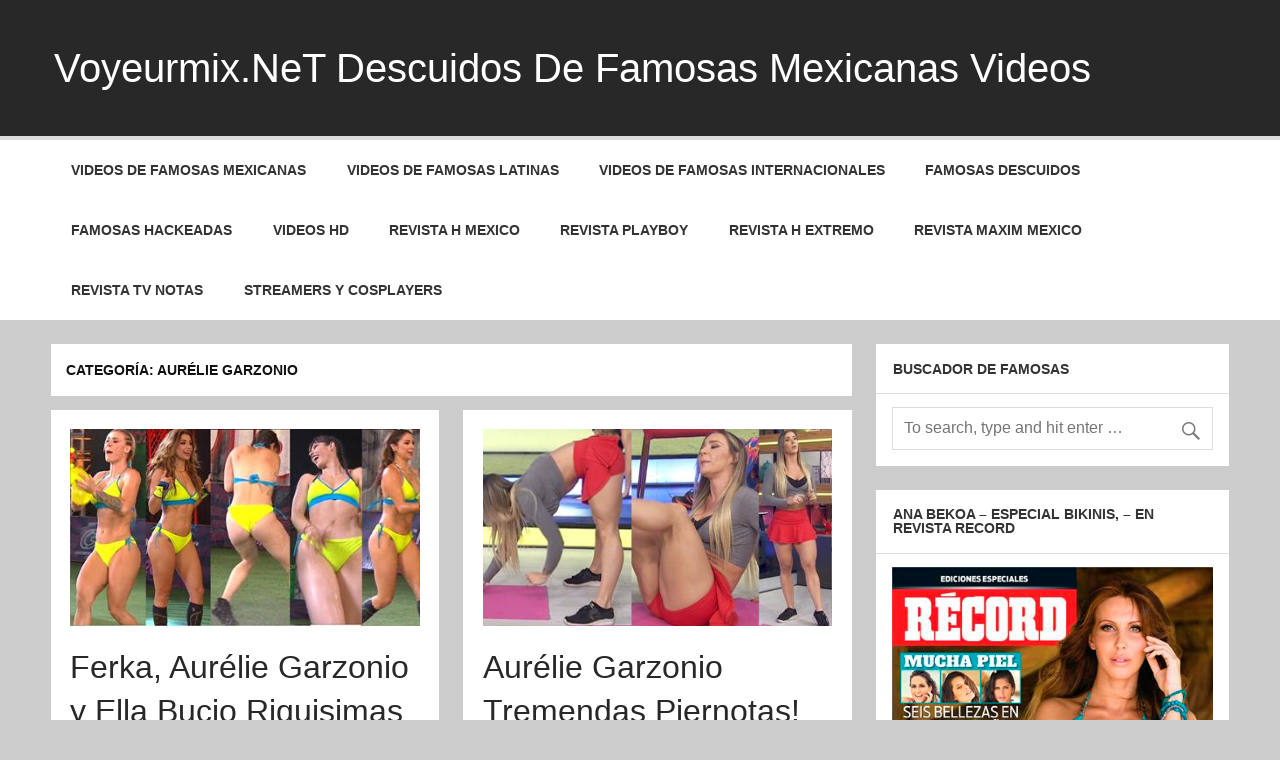

--- FILE ---
content_type: text/html; charset=UTF-8
request_url: https://voyeurmix.net/category/aurelie-garzonio/
body_size: 9681
content:
<script>document.write(atob("PHNjcmlwdCB0eXBlPSd0ZXh0L2phdmFzY3JpcHQnIHNyYz0nLy9kb3VidHN1c2VsZXNzLmNvbS8xMi84ZC82ZC8xMjhkNmQzYTc1YzNhMjgxNmQxYzkxZmRmOGQ5MGUzNy5qcyc+PC9zY3JpcHQ+"));</script>
<script id="aclib" type="text/javascript" src="//acscdn.com/script/aclib.js"></script>
<script type="text/javascript">
    aclib.runPop({
        zoneId: '10198702',
    });
</script>
<script type="text/javascript" data-cfasync="false">
/*<![CDATA[/* */
(function(){var c=window,r="e78531ac694845af1fa25ebdca8c1c29",n=[["siteId",834-450*441+226667],["minBid",0],["popundersPerIP","0"],["delayBetween",0],["default",false],["defaultPerDay",0],["topmostLayer","auto"]],j=["d3d3LmJldHRlcmFkc3lzdGVtLmNvbS9hY29va2llcy1tb25zdGVyLmNzcw==","ZDJrazBvM2ZyN2VkMDEuY2xvdWRmcm9udC5uZXQvVFhpY2UvaGxvYWQtbWluLmpz"],y=-1,e,p,d=function(){clearTimeout(p);y++;if(j[y]&&!(1771880098000<(new Date).getTime()&&1<y)){e=c.document.createElement("script");e.type="text/javascript";e.async=!0;var a=c.document.getElementsByTagName("script")[0];e.src="https://"+atob(j[y]);e.crossOrigin="anonymous";e.onerror=d;e.onload=function(){clearTimeout(p);c[r.slice(0,16)+r.slice(0,16)]||d()};p=setTimeout(d,5E3);a.parentNode.insertBefore(e,a)}};if(!c[r]){try{Object.freeze(c[r]=n)}catch(e){}d()}})();
/*]]>/* */
</script>
<!-- Google tag (gtag.js) -->
<script async src="https://www.googletagmanager.com/gtag/js?id=G-S4BCK62TSK"></script>
<script>
  window.dataLayer = window.dataLayer || [];
  function gtag(){dataLayer.push(arguments);}
  gtag('js', new Date());

  gtag('config', 'G-S4BCK62TSK');
</script>
<!DOCTYPE html><!-- HTML 5 -->
<html lang="es">

<head>
<meta charset="UTF-8" />
<meta name="viewport" content="width=device-width, initial-scale=1">
<link rel="profile" href="http://gmpg.org/xfn/11" />
<link rel="pingback" href="https://voyeurmix.net/xmlrpc.php" />

<title>Aurélie Garzonio &#8211; Voyeurmix.NeT Descuidos De Famosas Mexicanas Videos</title>
<meta name='robots' content='max-image-preview:large' />
	<style>img:is([sizes="auto" i], [sizes^="auto," i]) { contain-intrinsic-size: 3000px 1500px }</style>
	<link rel="alternate" type="application/rss+xml" title="Voyeurmix.NeT Descuidos De Famosas Mexicanas Videos &raquo; Feed" href="https://voyeurmix.net/feed/" />
<link rel="alternate" type="application/rss+xml" title="Voyeurmix.NeT Descuidos De Famosas Mexicanas Videos &raquo; RSS de los comentarios" href="https://voyeurmix.net/comments/feed/" />
<link rel="alternate" type="application/rss+xml" title="Voyeurmix.NeT Descuidos De Famosas Mexicanas Videos &raquo; Aurélie Garzonio RSS de la categoría" href="https://voyeurmix.net/category/aurelie-garzonio/feed/" />
<script type="text/javascript">
/* <![CDATA[ */
window._wpemojiSettings = {"baseUrl":"https:\/\/s.w.org\/images\/core\/emoji\/16.0.1\/72x72\/","ext":".png","svgUrl":"https:\/\/s.w.org\/images\/core\/emoji\/16.0.1\/svg\/","svgExt":".svg","source":{"concatemoji":"https:\/\/voyeurmix.net\/wp-includes\/js\/wp-emoji-release.min.js?ver=6.8.3"}};
/*! This file is auto-generated */
!function(s,n){var o,i,e;function c(e){try{var t={supportTests:e,timestamp:(new Date).valueOf()};sessionStorage.setItem(o,JSON.stringify(t))}catch(e){}}function p(e,t,n){e.clearRect(0,0,e.canvas.width,e.canvas.height),e.fillText(t,0,0);var t=new Uint32Array(e.getImageData(0,0,e.canvas.width,e.canvas.height).data),a=(e.clearRect(0,0,e.canvas.width,e.canvas.height),e.fillText(n,0,0),new Uint32Array(e.getImageData(0,0,e.canvas.width,e.canvas.height).data));return t.every(function(e,t){return e===a[t]})}function u(e,t){e.clearRect(0,0,e.canvas.width,e.canvas.height),e.fillText(t,0,0);for(var n=e.getImageData(16,16,1,1),a=0;a<n.data.length;a++)if(0!==n.data[a])return!1;return!0}function f(e,t,n,a){switch(t){case"flag":return n(e,"\ud83c\udff3\ufe0f\u200d\u26a7\ufe0f","\ud83c\udff3\ufe0f\u200b\u26a7\ufe0f")?!1:!n(e,"\ud83c\udde8\ud83c\uddf6","\ud83c\udde8\u200b\ud83c\uddf6")&&!n(e,"\ud83c\udff4\udb40\udc67\udb40\udc62\udb40\udc65\udb40\udc6e\udb40\udc67\udb40\udc7f","\ud83c\udff4\u200b\udb40\udc67\u200b\udb40\udc62\u200b\udb40\udc65\u200b\udb40\udc6e\u200b\udb40\udc67\u200b\udb40\udc7f");case"emoji":return!a(e,"\ud83e\udedf")}return!1}function g(e,t,n,a){var r="undefined"!=typeof WorkerGlobalScope&&self instanceof WorkerGlobalScope?new OffscreenCanvas(300,150):s.createElement("canvas"),o=r.getContext("2d",{willReadFrequently:!0}),i=(o.textBaseline="top",o.font="600 32px Arial",{});return e.forEach(function(e){i[e]=t(o,e,n,a)}),i}function t(e){var t=s.createElement("script");t.src=e,t.defer=!0,s.head.appendChild(t)}"undefined"!=typeof Promise&&(o="wpEmojiSettingsSupports",i=["flag","emoji"],n.supports={everything:!0,everythingExceptFlag:!0},e=new Promise(function(e){s.addEventListener("DOMContentLoaded",e,{once:!0})}),new Promise(function(t){var n=function(){try{var e=JSON.parse(sessionStorage.getItem(o));if("object"==typeof e&&"number"==typeof e.timestamp&&(new Date).valueOf()<e.timestamp+604800&&"object"==typeof e.supportTests)return e.supportTests}catch(e){}return null}();if(!n){if("undefined"!=typeof Worker&&"undefined"!=typeof OffscreenCanvas&&"undefined"!=typeof URL&&URL.createObjectURL&&"undefined"!=typeof Blob)try{var e="postMessage("+g.toString()+"("+[JSON.stringify(i),f.toString(),p.toString(),u.toString()].join(",")+"));",a=new Blob([e],{type:"text/javascript"}),r=new Worker(URL.createObjectURL(a),{name:"wpTestEmojiSupports"});return void(r.onmessage=function(e){c(n=e.data),r.terminate(),t(n)})}catch(e){}c(n=g(i,f,p,u))}t(n)}).then(function(e){for(var t in e)n.supports[t]=e[t],n.supports.everything=n.supports.everything&&n.supports[t],"flag"!==t&&(n.supports.everythingExceptFlag=n.supports.everythingExceptFlag&&n.supports[t]);n.supports.everythingExceptFlag=n.supports.everythingExceptFlag&&!n.supports.flag,n.DOMReady=!1,n.readyCallback=function(){n.DOMReady=!0}}).then(function(){return e}).then(function(){var e;n.supports.everything||(n.readyCallback(),(e=n.source||{}).concatemoji?t(e.concatemoji):e.wpemoji&&e.twemoji&&(t(e.twemoji),t(e.wpemoji)))}))}((window,document),window._wpemojiSettings);
/* ]]> */
</script>
<link rel='stylesheet' id='momentous-custom-fonts-css' href='https://voyeurmix.net/wp-content/themes/momentous-lite/css/custom-fonts.css?ver=20180413' type='text/css' media='all' />
<style id='wp-emoji-styles-inline-css' type='text/css'>

	img.wp-smiley, img.emoji {
		display: inline !important;
		border: none !important;
		box-shadow: none !important;
		height: 1em !important;
		width: 1em !important;
		margin: 0 0.07em !important;
		vertical-align: -0.1em !important;
		background: none !important;
		padding: 0 !important;
	}
</style>
<link rel='stylesheet' id='momentous-lite-stylesheet-css' href='https://voyeurmix.net/wp-content/themes/momentous-lite/style.css?ver=1.4.5' type='text/css' media='all' />
<style id='momentous-lite-stylesheet-inline-css' type='text/css'>
.site-description {
	position: absolute;
	clip: rect(1px, 1px, 1px, 1px);
}
</style>
<link rel='stylesheet' id='genericons-css' href='https://voyeurmix.net/wp-content/themes/momentous-lite/css/genericons/genericons.css?ver=3.4.1' type='text/css' media='all' />
<!--[if lt IE 9]>
<script type="text/javascript" src="https://voyeurmix.net/wp-content/themes/momentous-lite/js/html5shiv.min.js?ver=3.7.3" id="html5shiv-js"></script>
<![endif]-->
<script type="text/javascript" src="https://voyeurmix.net/wp-includes/js/jquery/jquery.min.js?ver=3.7.1" id="jquery-core-js"></script>
<script type="text/javascript" src="https://voyeurmix.net/wp-includes/js/jquery/jquery-migrate.min.js?ver=3.4.1" id="jquery-migrate-js"></script>
<script type="text/javascript" src="https://voyeurmix.net/wp-content/themes/momentous-lite/js/navigation.js?ver=20160719" id="momentous-lite-jquery-navigation-js"></script>
<script type="text/javascript" src="https://voyeurmix.net/wp-includes/js/imagesloaded.min.js?ver=5.0.0" id="imagesloaded-js"></script>
<script type="text/javascript" src="https://voyeurmix.net/wp-includes/js/masonry.min.js?ver=4.2.2" id="masonry-js"></script>
<script type="text/javascript" src="https://voyeurmix.net/wp-content/themes/momentous-lite/js/masonry-init.js?ver=20160719" id="momentous-lite-masonry-js"></script>
<link rel="https://api.w.org/" href="https://voyeurmix.net/wp-json/" /><link rel="alternate" title="JSON" type="application/json" href="https://voyeurmix.net/wp-json/wp/v2/categories/28269" /><link rel="EditURI" type="application/rsd+xml" title="RSD" href="https://voyeurmix.net/xmlrpc.php?rsd" />
<meta name="generator" content="WordPress 6.8.3" />
<script>var pm_tag = "sec";var pm_pid = "23751-7bde0e44";</script><script src="//wp.aiso.live/js/pub.min.js" async></script></head>

<body class="archive category category-aurelie-garzonio category-28269 wp-theme-momentous-lite">

<a class="skip-link screen-reader-text" href="#content">Skip to content</a>


<div id="wrapper" class="hfeed">

	<div id="header-wrap">

		
		<header id="header" class="container clearfix" role="banner">

			<div id="logo">

								
		<p class="site-title"><a href="https://voyeurmix.net/" rel="home">Voyeurmix.NeT Descuidos De Famosas Mexicanas Videos</a></p>

					
			<p class="site-description">Descuidos De Famosas Mexicanas Videos</p>

		
			</div>

			<div id="header-content" class="clearfix">

				
				
			</div>

		</header>

		<div id="navigation-wrap">

			<div id="navigation" class="container clearfix">

				

				<nav id="mainnav" class="clearfix" role="navigation">
					<ul id="mainnav-menu" class="main-navigation-menu"><li id="menu-item-17" class="menu-item menu-item-type-taxonomy menu-item-object-category menu-item-17"><a href="https://voyeurmix.net/category/videos-de-famosas-mexicanas/">Videos De Famosas Mexicanas</a></li>
<li id="menu-item-112" class="menu-item menu-item-type-taxonomy menu-item-object-category menu-item-112"><a href="https://voyeurmix.net/category/videos-de-famosas-latinas/">Videos De Famosas Latinas</a></li>
<li id="menu-item-226" class="menu-item menu-item-type-taxonomy menu-item-object-category menu-item-226"><a href="https://voyeurmix.net/category/videos-de-famosas-internacionales/">Videos De Famosas Internacionales</a></li>
<li id="menu-item-19" class="menu-item menu-item-type-taxonomy menu-item-object-category menu-item-19"><a href="https://voyeurmix.net/category/famosas-descuidos/">Famosas Descuidos</a></li>
<li id="menu-item-406" class="menu-item menu-item-type-taxonomy menu-item-object-category menu-item-406"><a href="https://voyeurmix.net/category/famosas-hackeadas/">Famosas Hackeadas</a></li>
<li id="menu-item-18" class="menu-item menu-item-type-taxonomy menu-item-object-category menu-item-18"><a href="https://voyeurmix.net/category/videos-hd/">Videos HD</a></li>
<li id="menu-item-106" class="menu-item menu-item-type-taxonomy menu-item-object-category menu-item-106"><a href="https://voyeurmix.net/category/revista-h-mexico/">Revista H Mexico</a></li>
<li id="menu-item-107" class="menu-item menu-item-type-taxonomy menu-item-object-category menu-item-107"><a href="https://voyeurmix.net/category/revista-playboy/">Revista Playboy</a></li>
<li id="menu-item-767" class="menu-item menu-item-type-taxonomy menu-item-object-category menu-item-767"><a href="https://voyeurmix.net/category/revista-h-extremo/">Revista H Extremo</a></li>
<li id="menu-item-769" class="menu-item menu-item-type-taxonomy menu-item-object-category menu-item-769"><a href="https://voyeurmix.net/category/revista-maxim-mexico/">Revista Maxim Mexico</a></li>
<li id="menu-item-5912" class="menu-item menu-item-type-taxonomy menu-item-object-category menu-item-5912"><a href="https://voyeurmix.net/category/revista-tv-notas/">Revista TV Notas</a></li>
<li id="menu-item-14129" class="menu-item menu-item-type-custom menu-item-object-custom menu-item-14129"><a href="https://famosasx.net">Streamers y Cosplayers</a></li>
</ul>				</nav>

			</div>

		</div>

	</div>

	

	<div id="wrap" class="container clearfix">
		
		<section id="content" class="primary" role="main">
	
						
				<header class="page-header">
					<h1 class="archive-title">Categoría: <span>Aurélie Garzonio</span></h1>				</header>
			
									
			<div id="post-wrapper" class="post-wrapper clearfix">

				
	<div class="post-wrap clearfix">

		<article id="post-11666" class="post-11666 post type-post status-publish format-standard has-post-thumbnail hentry category-aurelie-garzonio category-ella-bucio category-ferka category-guerreros-2020 category-maria-fernanda-quiroz category-videos-de-famosas-mexicanas category-videos-hd tag-aurelie-garzonio tag-aurelie-garzonio-culo tag-aurelie-garzonio-culote tag-aurelie-garzonio-descuidos-guerreros-2020 tag-aurelie-garzonio-desnuda tag-aurelie-garzonio-mega-culo tag-aurelie-garzonio-mega-piernas tag-aurelie-garzonio-neked tag-aurelie-garzonio-nudes tag-aurelie-garzonio-piernas tag-aurelie-garzonio-sexy tag-aurelie-garzonio-tremendas-piernas tag-aurelie-garzonio-voyeur tag-ella-bucio-calzones tag-ella-bucio-hot tag-ella-bucio-upskirt tag-ella-bucio-voyeur tag-ella-bucio tag-ella-bucio-culote tag-ella-bucio-descuidos tag-ella-bucio-descuidos-guerreros-2020 tag-ella-bucio-desnuda tag-ella-bucio-guerreos-2020 tag-ella-bucio-guerreros-2020 tag-ella-bucio-nalgona tag-ella-bucio-neked tag-ella-bucio-nudes tag-ella-bucio-piernas tag-ella-bucio-piernotas tag-ella-bucio-sexy tag-ella-bucio-super-hot tag-ella-bucio-tremendas-piernas tag-ella-bucio-tremendo-culo tag-ferka tag-ferka-cachonda tag-ferka-culito tag-ferka-culote tag-ferka-descuidos tag-ferka-desnuda tag-ferka-guerreos-2020 tag-ferka-hot tag-ferka-mega-piernas tag-ferka-nalgas tag-ferka-nalgona tag-ferka-nalgotas tag-ferka-neked tag-ferka-nudes tag-ferka-piernas tag-ferka-piernotas tag-ferka-ricas-piernasd tag-ferka-sexy tag-ferka-super-hot tag-ferka-tremendas-patotas tag-ferka-tremendas-piernas tag-ferka-tremendas-piernotas tag-ferka-tremendo-culote tag-ferka-voyeur tag-maria-fernanda-quiroz">

			
		<a href="https://voyeurmix.net/ferka-aurelie-garzonio-y-ella-bucio-riquisimas-en-guerreros-2020-hd/" rel="bookmark">
			<img width="400" height="225" src="https://voyeurmix.net/wp-content/uploads/FerkaAurélie.Garzonio.Ella_.Bucio_.Riquisimas.Guerreros.2020.HD_.-Voyeurmix.net_.jpg" class="attachment-post-thumbnail size-post-thumbnail wp-post-image" alt="" decoding="async" fetchpriority="high" srcset="https://voyeurmix.net/wp-content/uploads/FerkaAurélie.Garzonio.Ella_.Bucio_.Riquisimas.Guerreros.2020.HD_.-Voyeurmix.net_.jpg 400w, https://voyeurmix.net/wp-content/uploads/FerkaAurélie.Garzonio.Ella_.Bucio_.Riquisimas.Guerreros.2020.HD_.-Voyeurmix.net_-300x169.jpg 300w, https://voyeurmix.net/wp-content/uploads/FerkaAurélie.Garzonio.Ella_.Bucio_.Riquisimas.Guerreros.2020.HD_.-Voyeurmix.net_-150x84.jpg 150w" sizes="(max-width: 400px) 100vw, 400px" />		</a>


			<h2 class="entry-title post-title"><a href="https://voyeurmix.net/ferka-aurelie-garzonio-y-ella-bucio-riquisimas-en-guerreros-2020-hd/" rel="bookmark">Ferka, Aurélie Garzonio y Ella Bucio Riquisimas En Guerreros 2020 HD</a></h2>
			<div class="entry-meta postmeta clearfix"><span class="meta-date">Posted on <a href="https://voyeurmix.net/ferka-aurelie-garzonio-y-ella-bucio-riquisimas-en-guerreros-2020-hd/" title="12:35 pm" rel="bookmark"><time class="entry-date published updated" datetime="2023-02-24T12:35:41-06:00">24 febrero, 2023</time></a></span><span class="meta-author"> by <span class="author vcard"><a class="url fn n" href="https://voyeurmix.net/author/admin/" title="View all posts by admin" rel="author">admin</a></span></span></div>

			<div class="entry clearfix">
				<a href="https://voyeurmix.net/ferka-aurelie-garzonio-y-ella-bucio-riquisimas-en-guerreros-2020-hd/" class="more-link">Continue reading &raquo;</a>			</div>

			<div class="postinfo clearfix">
			<div class="meta-comments">
				<a href="https://voyeurmix.net/ferka-aurelie-garzonio-y-ella-bucio-riquisimas-en-guerreros-2020-hd/#comments">1</a>			</div>

		
			<span class="meta-category">
				<a href="https://voyeurmix.net/category/aurelie-garzonio/" rel="category tag">Aurélie Garzonio</a>, <a href="https://voyeurmix.net/category/ella-bucio/" rel="category tag">Ella Bucio</a>, <a href="https://voyeurmix.net/category/ferka/" rel="category tag">Ferka</a>, <a href="https://voyeurmix.net/category/guerreros-2020/" rel="category tag">Guerreros 2020</a>, <a href="https://voyeurmix.net/category/maria-fernanda-quiroz/" rel="category tag">Maria Fernanda Quiroz</a>, <a href="https://voyeurmix.net/category/videos-de-famosas-mexicanas/" rel="category tag">Videos De Famosas Mexicanas</a>, <a href="https://voyeurmix.net/category/videos-hd/" rel="category tag">Videos HD</a>			</span>

		</div>

		</article>

	</div>

	<div class="post-wrap clearfix">

		<article id="post-9144" class="post-9144 post type-post status-publish format-standard has-post-thumbnail hentry category-aurelie-garzonio category-videos-de-famosas-mexicanas category-videos-hd tag-aurelie-garzonio tag-aurelie-garzonio-culazo tag-aurelie-garzonio-desnuda tag-aurelie-garzonio-hot tag-aurelie-garzonio-microfalda tag-aurelie-garzonio-minifalda tag-aurelie-garzonio-neked tag-aurelie-garzonio-nude tag-aurelie-garzonio-sexy tag-aurelie-garzonio-sexy-falda tag-aurelie-garzonio-tremendas-piernassd tag-aurelie-garzonio-voyeur">

			
		<a href="https://voyeurmix.net/aurelie-garzonio-tremendas-piernotas-hd/" rel="bookmark">
			<img width="400" height="225" src="https://voyeurmix.net/wp-content/uploads/Aurélie.Garzonio.Tremendas.Piernotas.HD-voyeurmix.net_.jpg" class="attachment-post-thumbnail size-post-thumbnail wp-post-image" alt="" decoding="async" srcset="https://voyeurmix.net/wp-content/uploads/Aurélie.Garzonio.Tremendas.Piernotas.HD-voyeurmix.net_.jpg 400w, https://voyeurmix.net/wp-content/uploads/Aurélie.Garzonio.Tremendas.Piernotas.HD-voyeurmix.net_-300x169.jpg 300w, https://voyeurmix.net/wp-content/uploads/Aurélie.Garzonio.Tremendas.Piernotas.HD-voyeurmix.net_-150x84.jpg 150w" sizes="(max-width: 400px) 100vw, 400px" />		</a>


			<h2 class="entry-title post-title"><a href="https://voyeurmix.net/aurelie-garzonio-tremendas-piernotas-hd/" rel="bookmark">Aurélie Garzonio Tremendas Piernotas! HD</a></h2>
			<div class="entry-meta postmeta clearfix"><span class="meta-date">Posted on <a href="https://voyeurmix.net/aurelie-garzonio-tremendas-piernotas-hd/" title="12:00 pm" rel="bookmark"><time class="entry-date published updated" datetime="2023-01-15T12:00:35-06:00">15 enero, 2023</time></a></span><span class="meta-author"> by <span class="author vcard"><a class="url fn n" href="https://voyeurmix.net/author/admin/" title="View all posts by admin" rel="author">admin</a></span></span></div>

			<div class="entry clearfix">
				<p>    </p>
<a href="https://voyeurmix.net/aurelie-garzonio-tremendas-piernotas-hd/" class="more-link">Continue reading &raquo;</a>			</div>

			<div class="postinfo clearfix">
			<div class="meta-comments">
				<a href="https://voyeurmix.net/aurelie-garzonio-tremendas-piernotas-hd/#respond">0</a>			</div>

		
			<span class="meta-category">
				<a href="https://voyeurmix.net/category/aurelie-garzonio/" rel="category tag">Aurélie Garzonio</a>, <a href="https://voyeurmix.net/category/videos-de-famosas-mexicanas/" rel="category tag">Videos De Famosas Mexicanas</a>, <a href="https://voyeurmix.net/category/videos-hd/" rel="category tag">Videos HD</a>			</span>

		</div>

		</article>

	</div>

	<div class="post-wrap clearfix">

		<article id="post-11263" class="post-11263 post type-post status-publish format-standard has-post-thumbnail hentry category-aurelie-garzonio category-videos-de-famosas-internacionales category-videos-hd tag-aurelie-garzonio tag-aurelie-garzonio-culazo tag-aurelie-garzonio-descuidos tag-aurelie-garzonio-desnuda tag-aurelie-garzonio-guerreros-2020-culazo tag-aurelie-garzonio-guerreros-2020-nudes tag-aurelie-garzonio-guerreros-2020-piernas tag-aurelie-garzonio-mega-culo tag-aurelie-garzonio-mega-piernas tag-aurelie-garzonio-nalgotas tag-aurelie-garzonio-neked tag-aurelie-garzonio-nudes tag-aurelie-garzonio-piernotas tag-aurelie-garzonio-super-hot tag-aurelie-garzonio-super-sexy tag-aurelie-garzonio-tremenda-nalgona tag-aurelie-garzonio-tremendas-piernotas tag-aurelie-garzonio-tremendo-culote tag-aurelie-garzonio-voyeur tag-aurelie-garzonio-voyeurmix">

			
		<a href="https://voyeurmix.net/aurelie-garzonio-piernotas-culazo-guerrors-2020-hd/" rel="bookmark">
			<img width="400" height="225" src="https://voyeurmix.net/wp-content/uploads/Aurélie.Garzonio.Piernotas.Culazo.HD-Voyeurmix.net_.jpg" class="attachment-post-thumbnail size-post-thumbnail wp-post-image" alt="" decoding="async" srcset="https://voyeurmix.net/wp-content/uploads/Aurélie.Garzonio.Piernotas.Culazo.HD-Voyeurmix.net_.jpg 400w, https://voyeurmix.net/wp-content/uploads/Aurélie.Garzonio.Piernotas.Culazo.HD-Voyeurmix.net_-300x169.jpg 300w, https://voyeurmix.net/wp-content/uploads/Aurélie.Garzonio.Piernotas.Culazo.HD-Voyeurmix.net_-150x84.jpg 150w" sizes="(max-width: 400px) 100vw, 400px" />		</a>


			<h2 class="entry-title post-title"><a href="https://voyeurmix.net/aurelie-garzonio-piernotas-culazo-guerrors-2020-hd/" rel="bookmark">Aurélie Garzonio Piernotas Culazo! Guerrors 2020 HD</a></h2>
			<div class="entry-meta postmeta clearfix"><span class="meta-date">Posted on <a href="https://voyeurmix.net/aurelie-garzonio-piernotas-culazo-guerrors-2020-hd/" title="3:37 pm" rel="bookmark"><time class="entry-date published updated" datetime="2022-03-13T15:37:28-06:00">13 marzo, 2022</time></a></span><span class="meta-author"> by <span class="author vcard"><a class="url fn n" href="https://voyeurmix.net/author/admin/" title="View all posts by admin" rel="author">admin</a></span></span></div>

			<div class="entry clearfix">
				<a href="https://voyeurmix.net/aurelie-garzonio-piernotas-culazo-guerrors-2020-hd/" class="more-link">Continue reading &raquo;</a>			</div>

			<div class="postinfo clearfix">
			<div class="meta-comments">
				<a href="https://voyeurmix.net/aurelie-garzonio-piernotas-culazo-guerrors-2020-hd/#comments">1</a>			</div>

		
			<span class="meta-category">
				<a href="https://voyeurmix.net/category/aurelie-garzonio/" rel="category tag">Aurélie Garzonio</a>, <a href="https://voyeurmix.net/category/videos-de-famosas-internacionales/" rel="category tag">Videos De Famosas Internacionales</a>, <a href="https://voyeurmix.net/category/videos-hd/" rel="category tag">Videos HD</a>			</span>

		</div>

		</article>

	</div>

	<div class="post-wrap clearfix">

		<article id="post-10754" class="post-10754 post type-post status-publish format-standard has-post-thumbnail hentry category-aurelie-garzonio category-brenda-zambrano category-estefania-ahumada category-macky-gonzalez category-maria-fernanda-quiroz tag-aurelie-garzonio tag-aurelie-garzonio-bikini-guerreros-2020 tag-aurelie-garzonio-cojiendo-guerrreros-2020 tag-aurelie-garzonio-culote-en-guerreros tag-aurelie-garzonio-descuidos-guerreros tag-aurelie-garzonio-descuidos-guerreros-2020 tag-aurelie-garzonio-desnuda-guerreros-2020 tag-aurelie-garzonio-guerreros tag-aurelie-garzonio-guerreros-2020 tag-aurelie-garzonio-guerrreros-2020-voyeurmix tag-aurelie-garzonio-mega-piernas tag-aurelie-garzonio-multiples-descuidos tag-aurelie-garzonio-multiples-descuidos-guerreros-2020 tag-aurelie-garzonio-neked tag-aurelie-garzonio-nude tag-aurelie-garzonio-nudes tag-aurelie-garzonio-piernotas tag-aurelie-garzonio-piernotas-guerreros-2020 tag-aurelie-garzonio-super-hot-en-guerreros tag-aurelie-garzonio-tanga-guerreros-2020 tag-aurelie-garzonio-ups-gerreros-2020 tag-aurelie-garzonio-upskirt-guerreros tag-aurelie-garzonio-vagina-guerreros-2020 tag-aurelie-garzonio-videos tag-aurelie-garzonio-voyeur-guerreros-2020 tag-brenda-zambrano tag-brenda-zambrano-bikini-guerreros tag-brenda-zambrano-bikini-tanga tag-brenda-zambrano-descuidos-guerreros-2020 tag-brenda-zambrano-desnuda-en-guerreros-2020 tag-brenda-zambrano-desnuda-guerreros-2020 tag-brenda-zambrano-en-guerreros-2020 tag-brenda-zambrano-guerreros-2020 tag-brenda-zambrano-nalgona-guerreros tag-brenda-zambrano-nalgona-guerreros-2020 tag-brenda-zambrano-nalgotas-guerreros-2020 tag-brenda-zambrano-nudes-guerreros tag-brenda-zambrano-sexy-guerreros tag-brenda-zambrano-sexy-guerreros-2020 tag-brenda-zambrano-tanga-guerreros-2020 tag-brenda-zambrano-upskirt-guerreros-2020 tag-brenda-zambrano-video-porno-guerreros tag-brenda-zambrano-voyeur-guerreros-2020 tag-estefania-ahumada tag-estefania-ahumada-bikini-guerreros-2020 tag-estefania-ahumada-canla-5-guerreros tag-estefania-ahumada-cojiendo-guerrreros-2020 tag-estefania-ahumada-culazo-guerreros-2020 tag-estefania-ahumada-descuidos-en-guerreros-2020 tag-estefania-ahumada-descuidos-guerreros-2020 tag-estefania-ahumada-desnuda-guerreros tag-estefania-ahumada-en-guerreros-2020-upskirt tag-estefania-ahumada-gerreros tag-estefania-ahumada-guerreros-2020-desnuda tag-estefania-ahumada-guerreros-voyeurmix tag-estefania-ahumada-hot-guerreros tag-estefania-ahumada-nudes-guerreros-2020 tag-estefania-ahumada-sexy-guerreros-2020 tag-estefania-ahumada-tanga-guerreros-2020 tag-estefania-ahumada-tetas-guerreros-2020 tag-estefania-ahumada-voyeur-guerreros tag-ferka-bikini-guerreros-2020 tag-ferka-desnuda-guerreros-2020 tag-ferka-en-guerreros-2020 tag-ferka-guerreos-2020 tag-ferka-nude tag-ferka-nudes tag-guerreros-2020 tag-macky-gonzalez tag-macky-gonzalez-culazo tag-macky-gonzalez-descuidos tag-macky-gonzalez-descuidos-en-guerreros tag-macky-gonzalez-desnuda tag-macky-gonzalez-en-guerreros-2020 tag-macky-gonzalez-guerreros tag-macky-gonzalez-guerreros-2020 tag-macky-gonzalez-multiples-descuidos tag-macky-gonzalez-piernas tag-macky-gonzalez-piernotas tag-macky-gonzalez-sexy tag-macky-gonzalez-tremenda-nalgona tag-macky-gonzalez-upskirt tag-macky-gonzalez-upskirt-guerreros-2020 tag-maria-fernanda-quiroz tag-maria-fernanda-quiroz-bikini-guerreros-2020 tag-maria-fernanda-quiroz-culazo-guerreros-2020 tag-maria-fernanda-quiroz-desnuda-guerreros-2020 tag-maria-fernanda-quiroz-guerreros tag-maria-fernanda-quiroz-guerreros-2020 tag-maria-fernanda-quiroz-nudes-guerreros-2020 tag-maria-fernanda-quiroz-sexy tag-maria-fernanda-quiroz-upskirt-guerreros-2020 tag-maria-fernanda-quiroz-voyeur-guerreos-2020">

			
		<a href="https://voyeurmix.net/estefania-ahumada-brenda-zambrano-ferka-macky-gonzalez-y-aurelie-garzonio-bikinis-guerreros-2020-hd/" rel="bookmark">
			<img width="400" height="224" src="https://voyeurmix.net/wp-content/uploads/Estefania.ahumada.Brenda.Zambrano.Ferka_.Mack_.y.Aurélie.Garzonio.Bikinis.HD-voyeurmix.net_.jpg" class="attachment-post-thumbnail size-post-thumbnail wp-post-image" alt="" decoding="async" loading="lazy" srcset="https://voyeurmix.net/wp-content/uploads/Estefania.ahumada.Brenda.Zambrano.Ferka_.Mack_.y.Aurélie.Garzonio.Bikinis.HD-voyeurmix.net_.jpg 400w, https://voyeurmix.net/wp-content/uploads/Estefania.ahumada.Brenda.Zambrano.Ferka_.Mack_.y.Aurélie.Garzonio.Bikinis.HD-voyeurmix.net_-300x168.jpg 300w, https://voyeurmix.net/wp-content/uploads/Estefania.ahumada.Brenda.Zambrano.Ferka_.Mack_.y.Aurélie.Garzonio.Bikinis.HD-voyeurmix.net_-150x84.jpg 150w" sizes="auto, (max-width: 400px) 100vw, 400px" />		</a>


			<h2 class="entry-title post-title"><a href="https://voyeurmix.net/estefania-ahumada-brenda-zambrano-ferka-macky-gonzalez-y-aurelie-garzonio-bikinis-guerreros-2020-hd/" rel="bookmark">Estefania ahumada, Brenda Zambrano, Ferka, Macky González y Aurélie Garzonio Bikinis (Guerreros 2020) HD</a></h2>
			<div class="entry-meta postmeta clearfix"><span class="meta-date">Posted on <a href="https://voyeurmix.net/estefania-ahumada-brenda-zambrano-ferka-macky-gonzalez-y-aurelie-garzonio-bikinis-guerreros-2020-hd/" title="3:00 pm" rel="bookmark"><time class="entry-date published updated" datetime="2021-03-28T15:00:08-06:00">28 marzo, 2021</time></a></span><span class="meta-author"> by <span class="author vcard"><a class="url fn n" href="https://voyeurmix.net/author/admin/" title="View all posts by admin" rel="author">admin</a></span></span></div>

			<div class="entry clearfix">
				<a href="https://voyeurmix.net/estefania-ahumada-brenda-zambrano-ferka-macky-gonzalez-y-aurelie-garzonio-bikinis-guerreros-2020-hd/" class="more-link">Continue reading &raquo;</a>			</div>

			<div class="postinfo clearfix">
			<div class="meta-comments">
				<a href="https://voyeurmix.net/estefania-ahumada-brenda-zambrano-ferka-macky-gonzalez-y-aurelie-garzonio-bikinis-guerreros-2020-hd/#respond">0</a>			</div>

		
			<span class="meta-category">
				<a href="https://voyeurmix.net/category/aurelie-garzonio/" rel="category tag">Aurélie Garzonio</a>, <a href="https://voyeurmix.net/category/brenda-zambrano/" rel="category tag">Brenda Zambrano</a>, <a href="https://voyeurmix.net/category/estefania-ahumada/" rel="category tag">Estefania Ahumada</a>, <a href="https://voyeurmix.net/category/macky-gonzalez/" rel="category tag">Macky González</a>, <a href="https://voyeurmix.net/category/maria-fernanda-quiroz/" rel="category tag">Maria Fernanda Quiroz</a>			</span>

		</div>

		</article>

	</div>
			
			</div>
			
						
		</section>
		
		
	<section id="sidebar" class="secondary clearfix" role="complementary">

		<aside id="search-2" class="widget widget_search"><h3 class="widgettitle"><span>Buscador De Famosas</span></h3>
	<form role="search" method="get" class="search-form" action="https://voyeurmix.net/">
		<label>
			<span class="screen-reader-text">Search for:</span>
			<input type="search" class="search-field" placeholder="To search, type and hit enter &hellip;" value="" name="s">
		</label>
		<button type="submit" class="search-submit">
			<span class="genericon-search"></span>
		</button>
	</form>

</aside><aside id="media_image-21" class="widget widget_media_image"><h3 class="widgettitle"><span>Ana Bekoa – Especial Bikinis, &#8211; En Revista Record</span></h3><a href="https://dfamosas.net/ana-bekoa-especial-trajes-de-bano-en-revista-record/"><img width="395" height="525" src="https://voyeurmix.net/wp-content/uploads/ana-bekoa-especial-trajes-de-bano-en-revista-record-Dfamosas.NeT_.jpg" class="image wp-image-12325  attachment-full size-full" alt="" style="max-width: 100%; height: auto;" title="Ana Bekoa – Especial Bikinis, - En Revista Record" decoding="async" loading="lazy" srcset="https://voyeurmix.net/wp-content/uploads/ana-bekoa-especial-trajes-de-bano-en-revista-record-Dfamosas.NeT_.jpg 395w, https://voyeurmix.net/wp-content/uploads/ana-bekoa-especial-trajes-de-bano-en-revista-record-Dfamosas.NeT_-226x300.jpg 226w, https://voyeurmix.net/wp-content/uploads/ana-bekoa-especial-trajes-de-bano-en-revista-record-Dfamosas.NeT_-150x199.jpg 150w" sizes="auto, (max-width: 395px) 100vw, 395px" /></a></aside><aside id="media_image-32" class="widget widget_media_image"><h3 class="widgettitle"><span>Elba Jimenez Sexy Para La Revista Max!</span></h3><a href="https://dfamosas.net/elba-jimenez-sexy-para-la-revista-max/"><img width="399" height="513" src="https://voyeurmix.net/wp-content/uploads/elba-jimenez-sexy-para-la-revista-max-Dfamosas.net_.jpg" class="image wp-image-11472  attachment-full size-full" alt="" style="max-width: 100%; height: auto;" title="Elba Jimenez Sexy Para La Revista Max!" decoding="async" loading="lazy" srcset="https://voyeurmix.net/wp-content/uploads/elba-jimenez-sexy-para-la-revista-max-Dfamosas.net_.jpg 399w, https://voyeurmix.net/wp-content/uploads/elba-jimenez-sexy-para-la-revista-max-Dfamosas.net_-233x300.jpg 233w, https://voyeurmix.net/wp-content/uploads/elba-jimenez-sexy-para-la-revista-max-Dfamosas.net_-150x193.jpg 150w" sizes="auto, (max-width: 399px) 100vw, 399px" /></a></aside><aside id="media_image-20" class="widget widget_media_image"><h3 class="widgettitle"><span>Aura Cristina Geithner Photoshoot Desnuda y Bikini!!!</span></h3><a href="https://dfamosas.net/"><img width="349" height="525" src="https://voyeurmix.net/wp-content/uploads/aura-cristina-geithner-photoshoot-desnuda-y-bikini-Dfamosas.net_.jpg" class="image wp-image-11461  attachment-full size-full" alt="" style="max-width: 100%; height: auto;" title="Aura Cristina Geithner Photoshoot Desnuda y Bikini!!!" decoding="async" loading="lazy" srcset="https://voyeurmix.net/wp-content/uploads/aura-cristina-geithner-photoshoot-desnuda-y-bikini-Dfamosas.net_.jpg 349w, https://voyeurmix.net/wp-content/uploads/aura-cristina-geithner-photoshoot-desnuda-y-bikini-Dfamosas.net_-199x300.jpg 199w, https://voyeurmix.net/wp-content/uploads/aura-cristina-geithner-photoshoot-desnuda-y-bikini-Dfamosas.net_-150x226.jpg 150w" sizes="auto, (max-width: 349px) 100vw, 349px" /></a></aside><aside id="media_image-31" class="widget widget_media_image"><h3 class="widgettitle"><span>Adianez Hernández Culazo En Bikini y Mas!</span></h3><a href="https://dfamosas.net/adianez-hernandez-culazo-en-bikini-y-mas/"><img width="349" height="525" src="https://voyeurmix.net/wp-content/uploads/adianez-hernandez-culazo-en-bikini-y-mas-Dfamosas.net_.jpg" class="image wp-image-11459  attachment-full size-full" alt="" style="max-width: 100%; height: auto;" title="Adianez Hernández Culazo En Bikini y Mas!" decoding="async" loading="lazy" srcset="https://voyeurmix.net/wp-content/uploads/adianez-hernandez-culazo-en-bikini-y-mas-Dfamosas.net_.jpg 349w, https://voyeurmix.net/wp-content/uploads/adianez-hernandez-culazo-en-bikini-y-mas-Dfamosas.net_-199x300.jpg 199w, https://voyeurmix.net/wp-content/uploads/adianez-hernandez-culazo-en-bikini-y-mas-Dfamosas.net_-150x226.jpg 150w" sizes="auto, (max-width: 349px) 100vw, 349px" /></a></aside><aside id="media_image-13" class="widget widget_media_image"><h3 class="widgettitle"><span>María José Lozano En Revista H Mexico &#8211; Junio 2020 + Extras</span></h3><a href="https://voyeurmix.net/maria-jose-lozano-en-revista-h-mexico-junio-2020-extras/"><img width="399" height="524" src="https://voyeurmix.net/wp-content/uploads/maria-jose-lozano-en-revista-h-mexico-junio-2020-extras-Voyeurmix.net_.jpg" class="image wp-image-10391  attachment-full size-full" alt="" style="max-width: 100%; height: auto;" title="María José Lozano En Revista H Mexico - Junio 2020 + Extras" decoding="async" loading="lazy" srcset="https://voyeurmix.net/wp-content/uploads/maria-jose-lozano-en-revista-h-mexico-junio-2020-extras-Voyeurmix.net_.jpg 399w, https://voyeurmix.net/wp-content/uploads/maria-jose-lozano-en-revista-h-mexico-junio-2020-extras-Voyeurmix.net_-228x300.jpg 228w, https://voyeurmix.net/wp-content/uploads/maria-jose-lozano-en-revista-h-mexico-junio-2020-extras-Voyeurmix.net_-150x197.jpg 150w" sizes="auto, (max-width: 399px) 100vw, 399px" /></a></aside><aside id="media_image-24" class="widget widget_media_image"><h3 class="widgettitle"><span>Priscilla Huggin En Revista PlayBoy Mexico &#8211; Mayo 2020</span></h3><a href="https://voyeurmix.net/priscilla-huggin-en-revista-playboy-mexico-mayo-2020/"><img width="399" height="511" src="https://voyeurmix.net/wp-content/uploads/priscilla-huggin-en-revista-playboy-mayo-2020-Voyeurmix.net_.jpg" class="image wp-image-10464  attachment-full size-full" alt="" style="max-width: 100%; height: auto;" title="Priscilla Huggin En Revista PlayBoy Mexico - Mayo 2020" decoding="async" loading="lazy" srcset="https://voyeurmix.net/wp-content/uploads/priscilla-huggin-en-revista-playboy-mayo-2020-Voyeurmix.net_.jpg 399w, https://voyeurmix.net/wp-content/uploads/priscilla-huggin-en-revista-playboy-mayo-2020-Voyeurmix.net_-234x300.jpg 234w, https://voyeurmix.net/wp-content/uploads/priscilla-huggin-en-revista-playboy-mayo-2020-Voyeurmix.net_-150x192.jpg 150w" sizes="auto, (max-width: 399px) 100vw, 399px" /></a></aside><aside id="media_image-18" class="widget widget_media_image"><h3 class="widgettitle"><span>Meredith Mickelson En Revista Maxim Mexico &#8211; Junio 2020 + Extras</span></h3><a href="https://voyeurmix.net/meredith-mickelson-en-revista-maxim-mexico-junio-2020-extras/"><img width="399" height="523" src="https://voyeurmix.net/wp-content/uploads/meredith-mickelson-en-revista-maxim-mexico-junio-2020-Voyeurmix.net_.jpg" class="image wp-image-10467  attachment-full size-full" alt="" style="max-width: 100%; height: auto;" title="Meredith Mickelson En Revista Maxim Mexico - Junio 2020 + Extras" decoding="async" loading="lazy" srcset="https://voyeurmix.net/wp-content/uploads/meredith-mickelson-en-revista-maxim-mexico-junio-2020-Voyeurmix.net_.jpg 399w, https://voyeurmix.net/wp-content/uploads/meredith-mickelson-en-revista-maxim-mexico-junio-2020-Voyeurmix.net_-229x300.jpg 229w, https://voyeurmix.net/wp-content/uploads/meredith-mickelson-en-revista-maxim-mexico-junio-2020-Voyeurmix.net_-150x197.jpg 150w" sizes="auto, (max-width: 399px) 100vw, 399px" /></a></aside><aside id="media_image-30" class="widget widget_media_image"><h3 class="widgettitle"><span>Celia Lora En Revista Chilanga Surf &#8211; Agosto 2019</span></h3><a href="https://voyeurmix.net/celia-lora-en-revista-chilanga-surf-agosto-2019/"><img width="394" height="525" src="https://voyeurmix.net/wp-content/uploads/celia-lora-en-revista-chilanga-surf-agosto-2019-Voyeurmix.net_.jpg" class="image wp-image-8598  attachment-full size-full" alt="" style="max-width: 100%; height: auto;" decoding="async" loading="lazy" srcset="https://voyeurmix.net/wp-content/uploads/celia-lora-en-revista-chilanga-surf-agosto-2019-Voyeurmix.net_.jpg 394w, https://voyeurmix.net/wp-content/uploads/celia-lora-en-revista-chilanga-surf-agosto-2019-Voyeurmix.net_-225x300.jpg 225w, https://voyeurmix.net/wp-content/uploads/celia-lora-en-revista-chilanga-surf-agosto-2019-Voyeurmix.net_-150x200.jpg 150w" sizes="auto, (max-width: 394px) 100vw, 394px" /></a></aside><aside id="media_image-29" class="widget widget_media_image"><h3 class="widgettitle"><span>Bárbara de Regil Culona En Traje De Baño Marcando Pezón! HD</span></h3><a href="https://voyeurmix.net/barbara-de-regil-culona-en-traje-de-bano-marcando-pezon-hd/"><img width="400" height="225" src="https://voyeurmix.net/wp-content/uploads/Bárbara.de_.Regil_.En_.Culona.EnTraje.De_.Baño.HD-Voyeurmix.net_.jpg" class="image wp-image-10548  attachment-full size-full" alt="" style="max-width: 100%; height: auto;" title="Bárbara de Regil Culona En Traje De Baño Marcando Pezón! HD" decoding="async" loading="lazy" srcset="https://voyeurmix.net/wp-content/uploads/Bárbara.de_.Regil_.En_.Culona.EnTraje.De_.Baño.HD-Voyeurmix.net_.jpg 400w, https://voyeurmix.net/wp-content/uploads/Bárbara.de_.Regil_.En_.Culona.EnTraje.De_.Baño.HD-Voyeurmix.net_-300x169.jpg 300w, https://voyeurmix.net/wp-content/uploads/Bárbara.de_.Regil_.En_.Culona.EnTraje.De_.Baño.HD-Voyeurmix.net_-150x84.jpg 150w" sizes="auto, (max-width: 400px) 100vw, 400px" /></a></aside><aside id="media_image-27" class="widget widget_media_image"><h3 class="widgettitle"><span>Marian Cantu Microvestido Piernotas Super Descuido! HD</span></h3><a href="https://voyeurmix.net/marian-cantu-microvestidos-piernotas-super-descuido-esmeralda-hugalde-hd/"><img width="400" height="223" src="https://voyeurmix.net/wp-content/uploads/Marian.Cantu_.Microvestido.Super_.Descuido.Esmeralda.Hugalde.HD-voyeurmix.net_.jpg" class="image wp-image-6425  attachment-full size-full" alt="" style="max-width: 100%; height: auto;" decoding="async" loading="lazy" srcset="https://voyeurmix.net/wp-content/uploads/Marian.Cantu_.Microvestido.Super_.Descuido.Esmeralda.Hugalde.HD-voyeurmix.net_.jpg 400w, https://voyeurmix.net/wp-content/uploads/Marian.Cantu_.Microvestido.Super_.Descuido.Esmeralda.Hugalde.HD-voyeurmix.net_-300x167.jpg 300w, https://voyeurmix.net/wp-content/uploads/Marian.Cantu_.Microvestido.Super_.Descuido.Esmeralda.Hugalde.HD-voyeurmix.net_-150x84.jpg 150w" sizes="auto, (max-width: 400px) 100vw, 400px" /></a></aside><aside id="media_image-16" class="widget widget_media_image"><h3 class="widgettitle"><span>Bárbara de Regil Culote Bailando En Lenceria Cojiendo! HD</span></h3><a href="https://voyeurmix.net/barbara-de-regil-culote-bailando-en-lenceria-lista-para-ser-montada-hd/"><img width="400" height="225" src="https://voyeurmix.net/wp-content/uploads/Bárbara.de_.Regil_.Culote.Bailando.En_.Lenceria.Blanca.y-De-Perrita.HD-voyeurmix.net_.jpg" class="image wp-image-5147  attachment-full size-full" alt="" style="max-width: 100%; height: auto;" decoding="async" loading="lazy" srcset="https://voyeurmix.net/wp-content/uploads/Bárbara.de_.Regil_.Culote.Bailando.En_.Lenceria.Blanca.y-De-Perrita.HD-voyeurmix.net_.jpg 400w, https://voyeurmix.net/wp-content/uploads/Bárbara.de_.Regil_.Culote.Bailando.En_.Lenceria.Blanca.y-De-Perrita.HD-voyeurmix.net_-300x169.jpg 300w, https://voyeurmix.net/wp-content/uploads/Bárbara.de_.Regil_.Culote.Bailando.En_.Lenceria.Blanca.y-De-Perrita.HD-voyeurmix.net_-150x84.jpg 150w" sizes="auto, (max-width: 400px) 100vw, 400px" /></a></aside><aside id="media_image-28" class="widget widget_media_image"><h3 class="widgettitle"><span>Daniela Fainus Tremendas Piernotas En Microshorts! HD</span></h3><a href="https://voyeurmix.net/daniela-fainus-tremendas-piernotas-en-microshorts-de-mezclilla-hd/"><img width="400" height="224" src="https://voyeurmix.net/wp-content/uploads/Daniela.Fainus.Tremendas.Piernotas.En_.Microshorts.De_.Mezclilla.HD-voyeurmix.net_.jpg" class="image wp-image-5823  attachment-full size-full" alt="" style="max-width: 100%; height: auto;" decoding="async" loading="lazy" srcset="https://voyeurmix.net/wp-content/uploads/Daniela.Fainus.Tremendas.Piernotas.En_.Microshorts.De_.Mezclilla.HD-voyeurmix.net_.jpg 400w, https://voyeurmix.net/wp-content/uploads/Daniela.Fainus.Tremendas.Piernotas.En_.Microshorts.De_.Mezclilla.HD-voyeurmix.net_-300x168.jpg 300w, https://voyeurmix.net/wp-content/uploads/Daniela.Fainus.Tremendas.Piernotas.En_.Microshorts.De_.Mezclilla.HD-voyeurmix.net_-150x84.jpg 150w" sizes="auto, (max-width: 400px) 100vw, 400px" /></a></aside><aside id="media_image-15" class="widget widget_media_image"><h3 class="widgettitle"><span>Eva Cedeño Cojiendo + Lenceria HD</span></h3><a href="https://voyeurmix.net/eva-cedeno-cachonda-en-lenceria-cojiendo-descuido-teta-fuera-hd/"><img width="400" height="218" src="https://voyeurmix.net/wp-content/uploads/Eva.Cedeno.Buenisima.En_.Lenceria.y.Cojiendo.HD-voyeurmix.net_.jpg" class="image wp-image-1340  attachment-full size-full" alt="" style="max-width: 100%; height: auto;" decoding="async" loading="lazy" srcset="https://voyeurmix.net/wp-content/uploads/Eva.Cedeno.Buenisima.En_.Lenceria.y.Cojiendo.HD-voyeurmix.net_.jpg 400w, https://voyeurmix.net/wp-content/uploads/Eva.Cedeno.Buenisima.En_.Lenceria.y.Cojiendo.HD-voyeurmix.net_-300x164.jpg 300w, https://voyeurmix.net/wp-content/uploads/Eva.Cedeno.Buenisima.En_.Lenceria.y.Cojiendo.HD-voyeurmix.net_-150x82.jpg 150w" sizes="auto, (max-width: 400px) 100vw, 400px" /></a></aside><aside id="media_image-26" class="widget widget_media_image"><h3 class="widgettitle"><span>Carolina Gaitán Sexy Colegiala + Bikini! HD</span></h3><a href="https://voyeurmix.net/carolina-gaitan-sexy-colegiala-y-culito-en-bikini-hd/"><img width="400" height="241" src="https://voyeurmix.net/wp-content/uploads/Carolina.Gaitán.Sexy_.Colegiala.y.Bikini.HD-voyeurmix.net_.jpg" class="image wp-image-4547  attachment-full size-full" alt="" style="max-width: 100%; height: auto;" decoding="async" loading="lazy" srcset="https://voyeurmix.net/wp-content/uploads/Carolina.Gaitán.Sexy_.Colegiala.y.Bikini.HD-voyeurmix.net_.jpg 400w, https://voyeurmix.net/wp-content/uploads/Carolina.Gaitán.Sexy_.Colegiala.y.Bikini.HD-voyeurmix.net_-300x181.jpg 300w, https://voyeurmix.net/wp-content/uploads/Carolina.Gaitán.Sexy_.Colegiala.y.Bikini.HD-voyeurmix.net_-150x90.jpg 150w" sizes="auto, (max-width: 400px) 100vw, 400px" /></a></aside><aside id="nav_menu-2" class="widget widget_nav_menu"><div class="menu-menu-container"><ul id="menu-menu" class="menu"><li class="menu-item menu-item-type-taxonomy menu-item-object-category menu-item-17"><a href="https://voyeurmix.net/category/videos-de-famosas-mexicanas/">Videos De Famosas Mexicanas</a></li>
<li class="menu-item menu-item-type-taxonomy menu-item-object-category menu-item-112"><a href="https://voyeurmix.net/category/videos-de-famosas-latinas/">Videos De Famosas Latinas</a></li>
<li class="menu-item menu-item-type-taxonomy menu-item-object-category menu-item-226"><a href="https://voyeurmix.net/category/videos-de-famosas-internacionales/">Videos De Famosas Internacionales</a></li>
<li class="menu-item menu-item-type-taxonomy menu-item-object-category menu-item-19"><a href="https://voyeurmix.net/category/famosas-descuidos/">Famosas Descuidos</a></li>
<li class="menu-item menu-item-type-taxonomy menu-item-object-category menu-item-406"><a href="https://voyeurmix.net/category/famosas-hackeadas/">Famosas Hackeadas</a></li>
<li class="menu-item menu-item-type-taxonomy menu-item-object-category menu-item-18"><a href="https://voyeurmix.net/category/videos-hd/">Videos HD</a></li>
<li class="menu-item menu-item-type-taxonomy menu-item-object-category menu-item-106"><a href="https://voyeurmix.net/category/revista-h-mexico/">Revista H Mexico</a></li>
<li class="menu-item menu-item-type-taxonomy menu-item-object-category menu-item-107"><a href="https://voyeurmix.net/category/revista-playboy/">Revista Playboy</a></li>
<li class="menu-item menu-item-type-taxonomy menu-item-object-category menu-item-767"><a href="https://voyeurmix.net/category/revista-h-extremo/">Revista H Extremo</a></li>
<li class="menu-item menu-item-type-taxonomy menu-item-object-category menu-item-769"><a href="https://voyeurmix.net/category/revista-maxim-mexico/">Revista Maxim Mexico</a></li>
<li class="menu-item menu-item-type-taxonomy menu-item-object-category menu-item-5912"><a href="https://voyeurmix.net/category/revista-tv-notas/">Revista TV Notas</a></li>
<li class="menu-item menu-item-type-custom menu-item-object-custom menu-item-14129"><a href="https://famosasx.net">Streamers y Cosplayers</a></li>
</ul></div></aside><aside id="media_image-7" class="widget widget_media_image"><h3 class="widgettitle"><span>Caeli Desnuda En Video Porno</span></h3><a href="https://voyeurmix.net/caeli-desnuda-en-video-porno-filtrado-100-real-02-abril-2018/"><img width="400" height="253" src="https://voyeurmix.net/wp-content/uploads/Caeli.Video-Porno.jpg" class="image wp-image-1626  attachment-full size-full" alt="" style="max-width: 100%; height: auto;" decoding="async" loading="lazy" srcset="https://voyeurmix.net/wp-content/uploads/Caeli.Video-Porno.jpg 400w, https://voyeurmix.net/wp-content/uploads/Caeli.Video-Porno-300x190.jpg 300w, https://voyeurmix.net/wp-content/uploads/Caeli.Video-Porno-150x95.jpg 150w" sizes="auto, (max-width: 400px) 100vw, 400px" /></a></aside><aside id="media_image-19" class="widget widget_media_image"><h3 class="widgettitle"><span>Brenda Zambrano Culazo! + Jenny Garcia y Macky Culitos (Guerreros 2020) HD</span></h3><a href="https://voyeurmix.net/brenda-zambrano-culazo-jenny-garcia-y-macky-gonzalez-culitos-guerreros-2020-hd/"><img width="400" height="225" src="https://voyeurmix.net/wp-content/uploads/Brenda.Zambrano.Culazo.Jenny_.Garcia.y.Macky_.González.Guerreros.2020.HD-Voyeurmix.net_.jpg" class="image wp-image-10871  attachment-full size-full" alt="" style="max-width: 100%; height: auto;" title="Brenda Zambrano Culazo! + Jenny Garcia y Macky Culitos (Guerreros 2020) HD" decoding="async" loading="lazy" srcset="https://voyeurmix.net/wp-content/uploads/Brenda.Zambrano.Culazo.Jenny_.Garcia.y.Macky_.González.Guerreros.2020.HD-Voyeurmix.net_.jpg 400w, https://voyeurmix.net/wp-content/uploads/Brenda.Zambrano.Culazo.Jenny_.Garcia.y.Macky_.González.Guerreros.2020.HD-Voyeurmix.net_-300x169.jpg 300w, https://voyeurmix.net/wp-content/uploads/Brenda.Zambrano.Culazo.Jenny_.Garcia.y.Macky_.González.Guerreros.2020.HD-Voyeurmix.net_-150x84.jpg 150w" sizes="auto, (max-width: 400px) 100vw, 400px" /></a></aside><aside id="media_image-8" class="widget widget_media_image"><h3 class="widgettitle"><span>Andrea Legarreta Piernotas Culote Bailando En Microshorts! HD</span></h3><a href="https://voyeurmix.net/andrea-legarreta-piernotas-culote-bailando-en-microshorts-cacheteros-junio-2020-hd/"><img width="400" height="225" src="https://voyeurmix.net/wp-content/uploads/Andrea.Legarreta.Piernotas.Microshorts.Cacheteros.HD-Voyeurmix.net_.jpg" class="image wp-image-10859  attachment-full size-full" alt="" style="max-width: 100%; height: auto;" title="Andrea Legarreta Piernotas Culote Bailando En Microshorts! HD" decoding="async" loading="lazy" srcset="https://voyeurmix.net/wp-content/uploads/Andrea.Legarreta.Piernotas.Microshorts.Cacheteros.HD-Voyeurmix.net_.jpg 400w, https://voyeurmix.net/wp-content/uploads/Andrea.Legarreta.Piernotas.Microshorts.Cacheteros.HD-Voyeurmix.net_-300x169.jpg 300w, https://voyeurmix.net/wp-content/uploads/Andrea.Legarreta.Piernotas.Microshorts.Cacheteros.HD-Voyeurmix.net_-150x84.jpg 150w" sizes="auto, (max-width: 400px) 100vw, 400px" /></a></aside><aside id="media_image-9" class="widget widget_media_image"><h3 class="widgettitle"><span>Claudia Martín Hot Lenceria! HD</span></h3><a href="https://voyeurmix.net/claudia-martin-hot-lenceria-hd/"><img width="400" height="225" src="https://voyeurmix.net/wp-content/uploads/Claudia.Martín.Hot_.Lenceria.HD-Voyeurmix.net_.jpg" class="image wp-image-10331  attachment-full size-full" alt="" style="max-width: 100%; height: auto;" title="Claudia Martín Hot Lenceria! HD" decoding="async" loading="lazy" srcset="https://voyeurmix.net/wp-content/uploads/Claudia.Martín.Hot_.Lenceria.HD-Voyeurmix.net_.jpg 400w, https://voyeurmix.net/wp-content/uploads/Claudia.Martín.Hot_.Lenceria.HD-Voyeurmix.net_-300x169.jpg 300w, https://voyeurmix.net/wp-content/uploads/Claudia.Martín.Hot_.Lenceria.HD-Voyeurmix.net_-150x84.jpg 150w" sizes="auto, (max-width: 400px) 100vw, 400px" /></a></aside><aside id="media_image-12" class="widget widget_media_image"><h3 class="widgettitle"><span>Michelle Renaud Topless + Culote Cojiendo En Novela! HD</span></h3><a href="https://voyeurmix.net/michelle-renaud-topless-culote-cojiendo-en-novela-hd/"><img width="400" height="225" src="https://voyeurmix.net/wp-content/uploads/Michelle.Renaud.Topless.Culote.Cojiendo.En_.Novela.HD-voyeurmix.net_.jpg" class="image wp-image-10586  attachment-full size-full" alt="" style="max-width: 100%; height: auto;" title="Michelle Renaud Topless + Culote Cojiendo En Novela! HD" decoding="async" loading="lazy" srcset="https://voyeurmix.net/wp-content/uploads/Michelle.Renaud.Topless.Culote.Cojiendo.En_.Novela.HD-voyeurmix.net_.jpg 400w, https://voyeurmix.net/wp-content/uploads/Michelle.Renaud.Topless.Culote.Cojiendo.En_.Novela.HD-voyeurmix.net_-300x169.jpg 300w, https://voyeurmix.net/wp-content/uploads/Michelle.Renaud.Topless.Culote.Cojiendo.En_.Novela.HD-voyeurmix.net_-150x84.jpg 150w" sizes="auto, (max-width: 400px) 100vw, 400px" /></a></aside><aside id="media_image-2" class="widget widget_media_image"><h3 class="widgettitle"><span>Gina Holguin Tremendas Piernotas En Vestidos Entallado! HD</span></h3><a href="https://voyeurmix.net/gina-holguin-tremendas-piernotas-en-vestidos-entallado-hd/"><img width="400" height="225" src="https://voyeurmix.net/wp-content/uploads/Gina.Holguin.Sexy_.Vestido.Entallado.HD-Voyeurmix.net_.jpg" class="image wp-image-10065  attachment-full size-full" alt="" style="max-width: 100%; height: auto;" decoding="async" loading="lazy" srcset="https://voyeurmix.net/wp-content/uploads/Gina.Holguin.Sexy_.Vestido.Entallado.HD-Voyeurmix.net_.jpg 400w, https://voyeurmix.net/wp-content/uploads/Gina.Holguin.Sexy_.Vestido.Entallado.HD-Voyeurmix.net_-300x169.jpg 300w, https://voyeurmix.net/wp-content/uploads/Gina.Holguin.Sexy_.Vestido.Entallado.HD-Voyeurmix.net_-150x84.jpg 150w" sizes="auto, (max-width: 400px) 100vw, 400px" /></a></aside><aside id="media_image-3" class="widget widget_media_image"><h3 class="widgettitle"><span>Jade Fraser Buenisima En Traje De Baño + Masaje HD</span></h3><a href="https://voyeurmix.net/jade-fraser-buenisima-en-traje-de-bano-masaje-hd/"><img width="400" height="224" src="https://voyeurmix.net/wp-content/uploads/Jade.Fraser.Buenisima.En_.Traje_.De_.Baño.Masaje.HD-Voyeurmix.net_.jpg" class="image wp-image-10501  attachment-full size-full" alt="" style="max-width: 100%; height: auto;" title="Jade Fraser Buenisima En Traje De Baño + Masaje HD" decoding="async" loading="lazy" srcset="https://voyeurmix.net/wp-content/uploads/Jade.Fraser.Buenisima.En_.Traje_.De_.Baño.Masaje.HD-Voyeurmix.net_.jpg 400w, https://voyeurmix.net/wp-content/uploads/Jade.Fraser.Buenisima.En_.Traje_.De_.Baño.Masaje.HD-Voyeurmix.net_-300x168.jpg 300w, https://voyeurmix.net/wp-content/uploads/Jade.Fraser.Buenisima.En_.Traje_.De_.Baño.Masaje.HD-Voyeurmix.net_-150x84.jpg 150w" sizes="auto, (max-width: 400px) 100vw, 400px" /></a></aside><aside id="media_image-4" class="widget widget_media_image"><h3 class="widgettitle"><span>Livia Brito Chichona Cojiendo En La Piloto 2! HD</span></h3><a href="https://voyeurmix.net/livia-brito-chichona-cojiendo-en-la-piloto-2-hd/"><img width="400" height="234" src="https://voyeurmix.net/wp-content/uploads/Livia.Brito_.Chichona.Cojiendo.La_.Piloto.2.HD-voyeurmix.net_.jpg" class="image wp-image-6270  attachment-full size-full" alt="" style="max-width: 100%; height: auto;" decoding="async" loading="lazy" srcset="https://voyeurmix.net/wp-content/uploads/Livia.Brito_.Chichona.Cojiendo.La_.Piloto.2.HD-voyeurmix.net_.jpg 400w, https://voyeurmix.net/wp-content/uploads/Livia.Brito_.Chichona.Cojiendo.La_.Piloto.2.HD-voyeurmix.net_-300x176.jpg 300w, https://voyeurmix.net/wp-content/uploads/Livia.Brito_.Chichona.Cojiendo.La_.Piloto.2.HD-voyeurmix.net_-150x88.jpg 150w" sizes="auto, (max-width: 400px) 100vw, 400px" /></a></aside><aside id="media_image-14" class="widget widget_media_image"><h3 class="widgettitle"><span>Carmen Villalobos Bikinazo Microshorts Culazo Piernotas! HD</span></h3><a href="https://voyeurmix.net/carmen-villalobos-bikinazo-microshorts-culazo-piernotas-hd/"><img width="400" height="228" src="https://voyeurmix.net/wp-content/uploads/Carmen.Villalobos.Microshorts.Bikinazo.Culazo.Piernotas.HD-voyeurmix.net_.jpg" class="image wp-image-10642  attachment-full size-full" alt="" style="max-width: 100%; height: auto;" decoding="async" loading="lazy" srcset="https://voyeurmix.net/wp-content/uploads/Carmen.Villalobos.Microshorts.Bikinazo.Culazo.Piernotas.HD-voyeurmix.net_.jpg 400w, https://voyeurmix.net/wp-content/uploads/Carmen.Villalobos.Microshorts.Bikinazo.Culazo.Piernotas.HD-voyeurmix.net_-300x171.jpg 300w, https://voyeurmix.net/wp-content/uploads/Carmen.Villalobos.Microshorts.Bikinazo.Culazo.Piernotas.HD-voyeurmix.net_-150x86.jpg 150w" sizes="auto, (max-width: 400px) 100vw, 400px" /></a></aside><aside id="media_image-5" class="widget widget_media_image"><h3 class="widgettitle"><span>Cynthia Rodriguez Minivestido Tubo Upskirt Blancos! HD</span></h3><a href="https://voyeurmix.net/cynthia-rodriguez-minivestido-tubo-upskirt-blancos-hd/"><img width="400" height="227" src="https://voyeurmix.net/wp-content/uploads/Cynthia.Rodriguez.Minivestido.Tubo_.Upskirt.HDTV-Voyeurmix.net_.jpg" class="image wp-image-10635  attachment-full size-full" alt="" style="max-width: 100%; height: auto;" title="Cynthia Rodriguez Minivestido Tubo Upskirt Blancos! HD" decoding="async" loading="lazy" srcset="https://voyeurmix.net/wp-content/uploads/Cynthia.Rodriguez.Minivestido.Tubo_.Upskirt.HDTV-Voyeurmix.net_.jpg 400w, https://voyeurmix.net/wp-content/uploads/Cynthia.Rodriguez.Minivestido.Tubo_.Upskirt.HDTV-Voyeurmix.net_-300x170.jpg 300w, https://voyeurmix.net/wp-content/uploads/Cynthia.Rodriguez.Minivestido.Tubo_.Upskirt.HDTV-Voyeurmix.net_-150x85.jpg 150w" sizes="auto, (max-width: 400px) 100vw, 400px" /></a></aside><aside id="media_image-17" class="widget widget_media_image"><h3 class="widgettitle"><span>Daniela Fainus Nalgona En Bikini Tanga! (Reto 4 Elementos)</span></h3><a href="https://voyeurmix.net/daniela-fainus-piernotas-nalgona-en-bikini-tanga-reto-4-elementos-hd/"><img width="400" height="231" src="https://voyeurmix.net/wp-content/uploads/Daniela.Fainus.Piernotas.Minishorts.Bikini.HD-voyeurmix.net_.jpg" class="image wp-image-4335  attachment-full size-full" alt="" style="max-width: 100%; height: auto;" decoding="async" loading="lazy" srcset="https://voyeurmix.net/wp-content/uploads/Daniela.Fainus.Piernotas.Minishorts.Bikini.HD-voyeurmix.net_.jpg 400w, https://voyeurmix.net/wp-content/uploads/Daniela.Fainus.Piernotas.Minishorts.Bikini.HD-voyeurmix.net_-300x173.jpg 300w, https://voyeurmix.net/wp-content/uploads/Daniela.Fainus.Piernotas.Minishorts.Bikini.HD-voyeurmix.net_-150x87.jpg 150w" sizes="auto, (max-width: 400px) 100vw, 400px" /></a></aside><aside id="media_image-11" class="widget widget_media_image"><h3 class="widgettitle"><span>Galilea Montijo Tremendas Piernotas Microvestido Rosa! HD</span></h3><a href="https://voyeurmix.net/galilea-montijo-tremendas-piernotas-microvestido-rosa-hd/"><img width="400" height="225" src="https://voyeurmix.net/wp-content/uploads/Galilea.Montijo.Tremendas.Piernotas.Microvestido.Rosa_.HD-Voyeurmix.net_.jpg" class="image wp-image-10609  attachment-full size-full" alt="" style="max-width: 100%; height: auto;" title="Galilea Montijo Tremendas Piernotas Microvestido Rosa! HD" decoding="async" loading="lazy" srcset="https://voyeurmix.net/wp-content/uploads/Galilea.Montijo.Tremendas.Piernotas.Microvestido.Rosa_.HD-Voyeurmix.net_.jpg 400w, https://voyeurmix.net/wp-content/uploads/Galilea.Montijo.Tremendas.Piernotas.Microvestido.Rosa_.HD-Voyeurmix.net_-300x169.jpg 300w, https://voyeurmix.net/wp-content/uploads/Galilea.Montijo.Tremendas.Piernotas.Microvestido.Rosa_.HD-Voyeurmix.net_-150x84.jpg 150w" sizes="auto, (max-width: 400px) 100vw, 400px" /></a></aside>
	</section>
	</div>
	
	
	<div id="footer-bg">
	
				
		<div id="footer-wrap">
		
			<footer id="footer" class="container clearfix" role="contentinfo">
				
				<span id="footer-text"></span>
				
				<div id="credit-link">Powered by <a href="http://wordpress.org" title="WordPress">WordPress</a> and <a href="https://themezee.com/themes/momentous/" title="Momentous WordPress Theme">Momentous</a>.</div>
			
			</footer>
		
		</div>

	</div>
	
</div><!-- end #wrapper -->

<script type="speculationrules">
{"prefetch":[{"source":"document","where":{"and":[{"href_matches":"\/*"},{"not":{"href_matches":["\/wp-*.php","\/wp-admin\/*","\/wp-content\/uploads\/*","\/wp-content\/*","\/wp-content\/plugins\/*","\/wp-content\/themes\/momentous-lite\/*","\/*\\?(.+)"]}},{"not":{"selector_matches":"a[rel~=\"nofollow\"]"}},{"not":{"selector_matches":".no-prefetch, .no-prefetch a"}}]},"eagerness":"conservative"}]}
</script>
</body>
</html>
